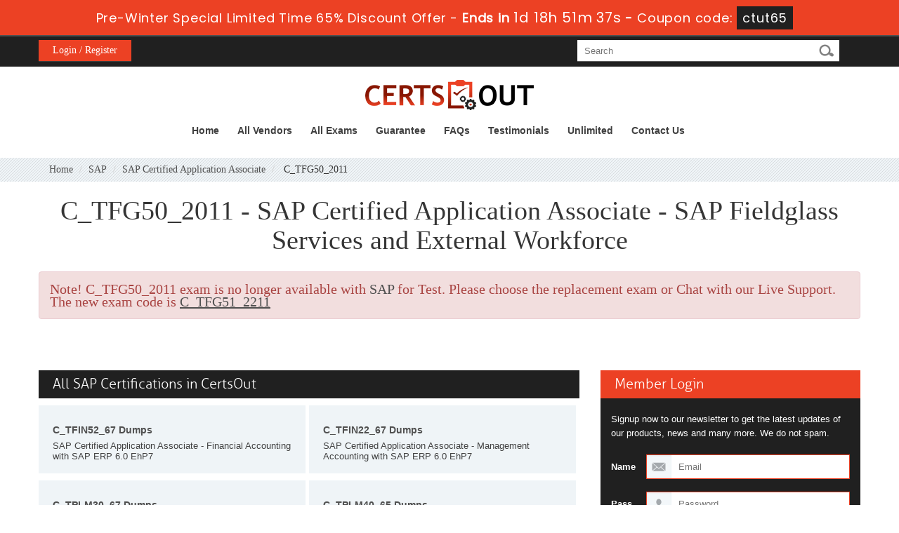

--- FILE ---
content_type: text/html; charset=UTF-8
request_url: https://www.certsout.com/C_TFG50_2011-test.html
body_size: 7950
content:
<!DOCTYPE html>



<html lang="en">







<head>
    <meta charset="utf-8">
    <meta http-equiv="X-UA-Compatible" content="IE=edge">
    <meta name="viewport" content="width=device-width, initial-scale=1.0" />
    <meta name="author" content="">
    <meta name="description" content="Latest SAP C_TFG50_2011 real exam questions and answers by Certsout team to get guaranteed success in your  C_TFG50_2011 exam." />
<meta name="keywords" content="Real C_TFG50_2011 practice test, Real C_TFG50_2011 dumps, Real C_TFG50_2011 Questions Answers, Real C_TFG50_2011 braindumps" />
<link rel="canonical" href="https://www.certsout.com/C_TFG50_2011-test.html" />
<title>Real SAP C_TFG50_2011 Exam Questions Answers - CertsOut</title>
	<link rel="icon" href="https://www.certsout.com/img/favicon.ico" type="image/x-icon">
    <!-- Bootstrap Core CSS -->
    <link href="https://www.certsout.com/css/bootstrap.min.css" rel="stylesheet">


    <!-- Custom CSS -->
    <script src='https://www.google.com/recaptcha/api.js' async></script>
    <link href="https://www.certsout.com/css/custom.css?ver=0.1" rel="stylesheet">
	<link href="https://www.certsout.com/font-awesome-4.7.0/css/font-awesome.css" rel="stylesheet">
    <link href='http://fonts.googleapis.com/css?family=Open+Sans:300,400,700,600' rel='stylesheet' type='text/css'>
	<script src="https://www.certsout.com/js/clipboard.min.js" async></script>
	<link href="https://www.certsout.com/css/style.css?ver=0.1" rel="stylesheet" type="text/css">
	<script src="https://www.certsout.com/js/jquery.js"></script>
    <!-- HTML5 Shim and Respond.js IE8 support of HTML5 elements and media queries -->
    <!-- WARNING: Respond.js doesn't work if you view the page via file:// -->
    <!--[if lt IE 9]>
        <script src="https://oss.maxcdn.com/libs/html5shiv/3.7.0/html5shiv.js"></script>
        <script src="https://oss.maxcdn.com/libs/respond.js/1.4.2/respond.min.js"></script>
    <![endif]-->


	<script type="text/javascript" src="https://www.certsout.com/js/responsiveslides.min.js" defer></script> 

<script>
        $(function () {
            $("#banner-slider").responsiveSlides({
                auto: false,
                pager: true,
                nav: false,
                speed: 600,
                maxwidth: 1170,
                maxheight: 530,
                namespace: "transparent-btns"
            });
        });
</script>

<!--Start of Zopim Live Chat Script-->
<script type="text/javascript">
setTimeout(function(){
window.$zopim||(function(d,s){var z=$zopim=function(c){
z._.push(c)},$=z.s=
d.createElement(s),e=d.getElementsByTagName(s)[0];z.set=function(o){z.set.
_.push(o)};z._=[];z.set._=[];$.async=!0;$.setAttribute('charset','utf-8');
$.src='//v2.zopim.com/?4HWLfFA8ZMXbs2c22Z0fW8jSBLJQIQF3';z.t=+new Date;$.
type='text/javascript';e.parentNode.insertBefore($,e)})(document,'script');
}, 8000);

</script>
<!--End of Zopim Live Chat Script-->
<!-- Google tag (gtag.js) -->
<script async src="https://www.googletagmanager.com/gtag/js?id=G-HWX0M1HSTR"></script>
<script>
  window.dataLayer = window.dataLayer || [];
  function gtag(){dataLayer.push(arguments);}
  gtag('js', new Date());

  gtag('config', 'G-HWX0M1HSTR');
</script>

</head>







<body>

<!-- header advertisment -->
    <div class="promotionTitle">
        <div class="container">
            <div class="promotionTitle-title">
                <h3><span>Pre-Winter Special Limited Time 65% Discount Offer - </span> Ends in <span id="coupontimeRem">0d 00h 00m 00s</span> - <span> Coupon code: <i>ctut65</i></span>
                </h3>
            </div>
        </div>
    </div>
<!-- header advertisment -->
<style>
/* header advertisment */
.promotionTitle {
  background: #ec4124;
  opacity: 1;
  width: 100%;
  visibility: visible;
}
.promotionTitleActive {
  opacity: 0;
  height: 0;
  width: 0;
  visibility: hidden;
}
.promotionTitle-title {
  position: relative;
}
.promotionTitle-title h3 {
  position: relative;
  font-size: 18px;
  letter-spacing: .8px;
  line-height: 1.5;
  margin: 10px 10px;
  color: #ffffff;
  font-weight: bold;
  text-align: center;
  width: 97%;
 padding: 0px;
}

.promotionTitle-title i{
	background-color:#202020;
	color:#fff;
	padding: 4px 8px;
	font-style: normal;
}

.promotionTitle-title span {
 color: #fff;
 display: inline-block;
 font-size: 18px;
	font-weight: 400;
}
.closeBtn {
  position: absolute;
  top: 13%;
  right: 0;
  font-weight: 600;
  cursor: pointer;
  font-size: 25px;
}
.promotionTitle-title h3 span#coupontimeRem {
  font-size: 20px;
}
</style>
<script>
		function closeDisBox(){
			$('.topDiscountBar').hide();
		}
	// Set the date we're counting down to
		var countDownDate = new Date("Jan 21, 2026 23:59:59").getTime();

		// Update the count down every 1 second
		var x = setInterval(function() {

		  // Get today's date and time
		  var now = new Date().getTime();

		  // Find the distance between now and the count down date
		  var distance = countDownDate - now;

		  // Time calculations for days, hours, minutes and seconds
		  var days = Math.floor(distance / (1000 * 60 * 60 * 24));
		  var hours = Math.floor((distance % (1000 * 60 * 60 * 24)) / (1000 * 60 * 60));
		  var minutes = Math.floor((distance % (1000 * 60 * 60)) / (1000 * 60));
		  var seconds = Math.floor((distance % (1000 * 60)) / 1000);

		  // Display the result in the element with id="demo"
		  document.getElementById("coupontimeRem").innerHTML = days + "d " + hours + "h "
  + minutes + "m " + seconds + "s ";
		  // If the count down is finished, write some text
		  if (distance < 0) {
			clearInterval(x);
			document.getElementById("coupontimeRem").innerHTML = "EXPIRED";
		  }
		}, 1000);
	</script>

<script src="https://www.google.com/recaptcha/api.js?render=6Lc8BfoUAAAAAA5NVwpNJUzmog2ke-dqU1LBf7DI"></script>
  <script>
  $(document).ready(function(){
      grecaptcha.ready(function() {
        grecaptcha.execute('6Lc8BfoUAAAAAA5NVwpNJUzmog2ke-dqU1LBf7DI').then(function(token) {
                $('form[name="downloadDemo"]').prepend('<input type="hidden" name="g-recaptcha-response" value="'+token+'">');
                $('form[name="contactusForm"]').prepend('<input type="hidden" name="g-recaptcha-response" value="'+token+'">');
                $('form[name="exam_request"]').prepend('<input type="hidden" name="g-recaptcha-response" value="'+token+'">');
				$('form[name="forgotPass"]').prepend('<input type="hidden" name="g-recaptcha-response" value="'+token+'">');
                $('form[name="registerForm"]').prepend('<input type="hidden" name="g-recaptcha-response" value="'+token+'">');
                $('form[name="loginForm"]').prepend('<input type="hidden" name="g-recaptcha-response" value="'+token+'">');
                $('form[name="addComment"]').prepend('<input type="hidden" name="g-recaptcha-response" value="'+token+'">');
				
        });
      });
  })
  </script>











<div class="header">



        <div class="member-area-and-search-box group">



                    <div class="max-width">



                        <ul class="member-area group">



                            

                                <li class="register"><a href="/register.html">Login / Register</a></li>



                            


                            



                            



                        </ul>



                        <div class="search-box">



                            <form class="form" action="/search.html" method="POST" >



                                <input type="text" class="input-field01" id="textfield"  name="query" placeholder="Search" required >



                                <input type="submit" class="search-submit" value="&nbsp;">



                            </form>



                    </div>



                    </div>



                </div>



        



        <div class="max-width">



        	<div class="group">



                <div class="logo-box group">



                    <a href="https://www.certsout.com"><strong><img src="https://www.certsout.com/images/logo.png" alt="certsout logo"></strong></a>



                </div>



                <div class="nav_main">



                    <div id="menuLink" class="menuLink"><a>Menu</a></div>



                    <div class="nav_pan">



                      <ul class="nav">



                      


                       <li><a href="https://www.certsout.com" >Home</a></li>



                     <li><a href="/vendors.html" >All Vendors</a></li>



					<li><a href="/allexams.html" >All Exams</a></li>



                 	<li><a href="/guarantee.html" >Guarantee</a></li>



					<li><a href="/faq.html" >FAQs</a></li>



					<li><a href="/testimonials.html" >Testimonials</a></li>



					<li><a href="/unlimitedaccess.html" >Unlimited</a></li>



                    <li><a href="/contactus.html" >Contact Us</a></li>



                   



                      </ul>



                    </div>



                </div>



            </div>



         </div>



        



    </div>







    



  









<!-- Page Title -->




<!-- Page breadcum -->

<script type="application/ld+json">
    {
    "@context": "http://schema.org",
    "@type": "Product",
    "aggregateRating": {
    "@type": "AggregateRating",
    "ratingValue": "5.0",
    "reviewCount": "80"
    },
    "image": "https://www.certsout.com/images/demo-image.png",
    "name": "SAP C_TFG50_2011 Exam",
    "sku":"C_TFG50_2011",
    "description": "Real SAP C_TFG50_2011 Exam Questions Answers - CertsOut",
    "releaseDate":"2021-04-10 19:53:48",
    "offers": {
    "@type": "Offer",
    "availability": "http://schema.org/InStock",
    "price": "99.99",
    "priceCurrency": "USD"
    },

    "review": [
    {
    "@type": "Review",
    "author": "CertsOut",
    "datePublished": "2021-04-10 19:53:48",
    "description": "C_TFG50_2011 - SAP Certified Application Associate - SAP Fieldglass Services and External Workforce",
    "reviewRating": {
    "@type": "Rating",
    "bestRating": "5",
    "ratingValue": "5",
    "worstRating": "0"
    }
    }
    ]
    }
</script>

<div class="breadcrumb-box">
	<div class="max-width">
    	<ol class="breadcrumb">
	  		<li><a href="https://www.certsout.com">Home</a></li>
	  		<li><a href="/SAP-Practice-Test.html">SAP</a></li>
	  		<li class="active"><a href="/SAP-Certified-Application-Associate-cert-tests.html" >SAP Certified Application Associate</a></li>
	  		<li> C_TFG50_2011  </li>
		</ol>
	</div>
</div>



    <div class="package-price-box">
    	<div class="max-width">
			<h1 class="text-center" style="font-size: 38px;margin-bottom: 24px;line-height: 42px;">C_TFG50_2011 - SAP Certified Application Associate - SAP Fieldglass Services and External Workforce</h1>

			<div class="alert alert-danger" style="font-size: 20px;">
				<b>Note!</b> C_TFG50_2011 exam is no longer available with <a href="/SAP-Practice-Test.html">SAP</a> for Test. Please choose the replacement exam or Chat with our Live Support.
								The new exam code is <a href="/C_TFG51_2211-test.html"><u>C_TFG51_2211</u></a>
							</div>
		</div>
	</div>
    
    <div class="inner-body-box">



    	<div class="max-width">



        	<div class="inner-body-left">



				<h3 class="default-heading">All SAP Certifications in CertsOut</h3>
		<div class="inner-cert-list-box group">
			<ul class="cert-list">
								<li>
					<div class="name-box">
						<h4><a href="/C_TFIN52_67-test.html">C_TFIN52_67 Dumps</a></h4>
						<p>SAP Certified Application Associate - Financial Accounting with SAP ERP 6.0 EhP7</p>
					</div>
				</li>
								<li>
					<div class="name-box">
						<h4><a href="/C_TFIN22_67-test.html">C_TFIN22_67 Dumps</a></h4>
						<p>SAP Certified Application Associate - Management Accounting with SAP ERP 6.0 EhP7</p>
					</div>
				</li>
								<li>
					<div class="name-box">
						<h4><a href="/C_TPLM30_67-test.html">C_TPLM30_67 Dumps</a></h4>
						<p>SAP Certified Application Associate - SAP Maintenance & Repair with ERP 6.0 EHP7</p>
					</div>
				</li>
								<li>
					<div class="name-box">
						<h4><a href="/C_TPLM40_65-test.html">C_TPLM40_65 Dumps</a></h4>
						<p>SAP Certified Application Associate - Quality Management with SAP ERP 6.0 EHP5</p>
					</div>
				</li>
								<li>
					<div class="name-box">
						<h4><a href="/C_TSCM62_67-test.html">C_TSCM62_67 Dumps</a></h4>
						<p>SAP Certified Application Associate - Sales and Distribution, ERP 6.0 EhP7</p>
					</div>
				</li>
								<li>
					<div class="name-box">
						<h4><a href="/C_SMPADM_30-test.html">C_SMPADM_30 Dumps</a></h4>
						<p>SAP Certified Application Associate - SAP Mobile Platform Native and Hybrid Application Administration (SMP 3.0)</p>
					</div>
				</li>
								<li>
					<div class="name-box">
						<h4><a href="/C_BYD15_1908-test.html">C_BYD15_1908 Dumps</a></h4>
						<p>SAP Certified Application Associate - SAP Business ByDesign Implementation Consultant</p>
					</div>
				</li>
								<li>
					<div class="name-box">
						<h4><a href="/C_TPLM22_67-test.html">C_TPLM22_67 Dumps</a></h4>
						<p>SAP Certified Application Associate - SAP Project Systems with SAP ERP 6.0 EHP7</p>
					</div>
				</li>
								<li>
					<div class="name-box">
						<h4><a href="/C_C4H520_02-test.html">C_C4H520_02 Dumps</a></h4>
						<p>SAP Certified Application Associate - SAP Field Service Management 2005</p>
					</div>
				</li>
								<li>
					<div class="name-box">
						<h4><a href="/C_S4PPM_1909-test.html">C_S4PPM_1909 Dumps</a></h4>
						<p>SAP Certified Application Associate - SAP S/4HANA Portfolio and Project Management</p>
					</div>
				</li>
								<li>
					<div class="name-box">
						<h4><a href="/C_TS410_2020-test.html">C_TS410_2020 Dumps</a></h4>
						<p>SAP Certified Application Associate - Business Process Integration with SAP S/4HANA 2020</p>
					</div>
				</li>
								<li>
					<div class="name-box">
						<h4><a href="/C_C4H510_04-test.html">C_C4H510_04 Dumps</a></h4>
						<p>SAP Certified Application Associate - SAP Service Cloud 2011</p>
					</div>
				</li>
								<li>
					<div class="name-box">
						<h4><a href="/C_C4H420_13-test.html">C_C4H420_13 Dumps</a></h4>
						<p>SAP Certified Application Associate - SAP CPQ Implementation</p>
					</div>
				</li>
								<li>
					<div class="name-box">
						<h4><a href="/C_BW4HANA_27-test.html">C_BW4HANA_27 Dumps</a></h4>
						<p>SAP Certified Application Associate - Reporting, Modeling and Data Acquisition with SAP BW/4HANA 2.x</p>
					</div>
				</li>
								<li>
					<div class="name-box">
						<h4><a href="/C_BRSOM_2020-test.html">C_BRSOM_2020 Dumps</a></h4>
						<p>SAP Certified Application Associate - SAP Billing and Revenue Innovation Mgmt. - Subscription Order Management</p>
					</div>
				</li>
								<li>
					<div class="name-box">
						<h4><a href="/C_BRU2C_2020-test.html">C_BRU2C_2020 Dumps</a></h4>
						<p>SAP Certified Application Associate - SAP Billing and Revenue Innovation Management - Usage to Cash</p>
					</div>
				</li>
								<li>
					<div class="name-box">
						<h4><a href="/C_TS4CO_2021-test.html">C_TS4CO_2021 Dumps</a></h4>
						<p>SAP Certified Application Associate - SAP S/4HANA for Management Accounting Associates (SAP S/4HANA 2021)</p>
					</div>
				</li>
								<li>
					<div class="name-box">
						<h4><a href="/C_TS4FI_2021-test.html">C_TS4FI_2021 Dumps</a></h4>
						<p>SAP Certified Application Associate - SAP S/4HANA for Financial Accounting Associates (SAP S/4HANA 2021)</p>
					</div>
				</li>
								<li>
					<div class="name-box">
						<h4><a href="/C_TS460_2021-test.html">C_TS460_2021 Dumps</a></h4>
						<p>SAP Certified Application Associate - SAP S/4HANA Sales 2021 Upskilling</p>
					</div>
				</li>
								<li>
					<div class="name-box">
						<h4><a href="/C_C4H410_21-test.html">C_C4H410_21 Dumps</a></h4>
						<p>SAP Certified Application Associate - SAP Sales Cloud 2111</p>
					</div>
				</li>
								<li>
					<div class="name-box">
						<h4><a href="/C_TS422_2021-test.html">C_TS422_2021 Dumps</a></h4>
						<p>SAP Certified Application Associate - SAP S/4HANA Production Planning and Manufacturing</p>
					</div>
				</li>
								<li>
					<div class="name-box">
						<h4><a href="/C_TS452_2021-test.html">C_TS452_2021 Dumps</a></h4>
						<p>SAP Certified Application Associate - SAP S/4HANA Sourcing and Procurement</p>
					</div>
				</li>
								<li>
					<div class="name-box">
						<h4><a href="/C_TS462_2021-test.html">C_TS462_2021 Dumps</a></h4>
						<p>SAP Certified Application Associate - SAP S/4HANA Sales 2021</p>
					</div>
				</li>
								<li>
					<div class="name-box">
						<h4><a href="/C_SEN_2305-test.html">C_SEN_2305 Dumps</a></h4>
						<p>SAP Certified Application Associate - SAP Enable Now</p>
					</div>
				</li>
								<li>
					<div class="name-box">
						<h4><a href="/C_C4H510_21-test.html">C_C4H510_21 Dumps</a></h4>
						<p>SAP Certified Application Associate – SAP Service Cloud 2111</p>
					</div>
				</li>
								<li>
					<div class="name-box">
						<h4><a href="/C_HCMPAY2203-test.html">C_HCMPAY2203 Dumps</a></h4>
						<p>SAP Certified Application Associate - SAP HCM Payroll with ERP 6.0 EHP7</p>
					</div>
				</li>
								<li>
					<div class="name-box">
						<h4><a href="/C_TS413_2021-test.html">C_TS413_2021 Dumps</a></h4>
						<p>SAP Certified Application Associate - SAP S/4HANA Asset Management</p>
					</div>
				</li>
								<li>
					<div class="name-box">
						<h4><a href="/C_MDG_1909-test.html">C_MDG_1909 Dumps</a></h4>
						<p>SAP Certified Application Associate - Master Data Governance</p>
					</div>
				</li>
								<li>
					<div class="name-box">
						<h4><a href="/C_S4FCF_2020-test.html">C_S4FCF_2020 Dumps</a></h4>
						<p>SAP Certified Application Associate - Central Finance in SAP S/4HANA</p>
					</div>
				</li>
								<li>
					<div class="name-box">
						<h4><a href="/C_TS410_1909-test.html">C_TS410_1909 Dumps</a></h4>
						<p>SAP Certified Application Associate - Business Process Integration with SAP S/4HANA 1909</p>
					</div>
				</li>
								<li>
					<div class="name-box">
						<h4><a href="/C_S4FCC_2021-test.html">C_S4FCC_2021 Dumps</a></h4>
						<p>SAP Certified Application Associate - SAP S/4HANA Finance for Group Reporting Associates (SAP S/4HANA 2021)</p>
					</div>
				</li>
								<li>
					<div class="name-box">
						<h4><a href="/C_TS412_2021-test.html">C_TS412_2021 Dumps</a></h4>
						<p>SAP Certified Application Associate - SAP S/4HANA Project Systems</p>
					</div>
				</li>
								<li>
					<div class="name-box">
						<h4><a href="/C_C4HCX_24-test.html">C_C4HCX_24 Dumps</a></h4>
						<p>SAP Certified Application Associate-Solution Architect for Customer Experience</p>
					</div>
				</li>
								<li>
					<div class="name-box">
						<h4><a href="/C_TS4C_2023-test.html">C_TS4C_2023 Dumps</a></h4>
						<p>SAP Certified Application Associate - SAP S/4HANA Cloud public edition implementation with SAP Activate</p>
					</div>
				</li>
								<li>
					<div class="name-box">
						<h4><a href="/C_S4PPM_2021-test.html">C_S4PPM_2021 Dumps</a></h4>
						<p>SAP Certified Application Associate - SAP S/4HANA Portfolio and Project Management</p>
					</div>
				</li>
								<li>
					<div class="name-box">
						<h4><a href="/C_TS414_2021-test.html">C_TS414_2021 Dumps</a></h4>
						<p>SAP Certified Application Associate - SAP S/4HANA Quality Management</p>
					</div>
				</li>
								<li>
					<div class="name-box">
						<h4><a href="/C_WZADM_01-test.html">C_WZADM_01 Dumps</a></h4>
						<p>SAP Certified Application Associate - SAP Build Work Zone - Implementation and Administration</p>
					</div>
				</li>
								<li>
					<div class="name-box">
						<h4><a href="/C_SACP_2302-test.html">C_SACP_2302 Dumps</a></h4>
						<p>SAP Certified Application Associate - SAP Analytics Cloud: Planning</p>
					</div>
				</li>
								<li>
					<div class="name-box">
						<h4><a href="/C_TS460_2022-test.html">C_TS460_2022 Dumps</a></h4>
						<p>SAP Certified Application Associate - SAP S/4HANA Sales 2022 Upskilling</p>
					</div>
				</li>
								<li>
					<div class="name-box">
						<h4><a href="/C_S4CAM_2308-test.html">C_S4CAM_2308 Dumps</a></h4>
						<p>SAP Certified Application Associate - SAP S/4HANA Cloud public edition - Asset Management</p>
					</div>
				</li>
								<li>
					<div class="name-box">
						<h4><a href="/C_S4CMA_2308-test.html">C_S4CMA_2308 Dumps</a></h4>
						<p>SAP Certified Application Associate - SAP S/4HANA Cloud public edition - Manufacturing</p>
					</div>
				</li>
								<li>
					<div class="name-box">
						<h4><a href="/C_S4CSC_2308-test.html">C_S4CSC_2308 Dumps</a></h4>
						<p>SAP Certified Application Associate - SAP S/4HANA Cloud public edition - Supply Chain</p>
					</div>
				</li>
								<li>
					<div class="name-box">
						<h4><a href="/C_S4CSV_2308-test.html">C_S4CSV_2308 Dumps</a></h4>
						<p>SAP Certified Application Associate - SAP S/4HANA Cloud public edition - Service</p>
					</div>
				</li>
								<li>
					<div class="name-box">
						<h4><a href="/C_S4CWM_2308-test.html">C_S4CWM_2308 Dumps</a></h4>
						<p>SAP Certified Application Associate - SAP S/4HANA Cloud, public edition - Warehouse Management</p>
					</div>
				</li>
								<li>
					<div class="name-box">
						<h4><a href="/C_TFG51_2211-test.html">C_TFG51_2211 Dumps</a></h4>
						<p>SAP Certified Application Associate - SAP Fieldglass Contingent Workforce Management</p>
					</div>
				</li>
								<li>
					<div class="name-box">
						<h4><a href="/C_TFG61_2211-test.html">C_TFG61_2211 Dumps</a></h4>
						<p>SAP Certified Application Associate - SAP Fieldglass Services Procurement</p>
					</div>
				</li>
								<li>
					<div class="name-box">
						<h4><a href="/C_TS462_2022-test.html">C_TS462_2022 Dumps</a></h4>
						<p>SAP Certified Application Associate - SAP S/4HANA Sales 2022</p>
					</div>
				</li>
								<li>
					<div class="name-box">
						<h4><a href="/C_TS452_2022-test.html">C_TS452_2022 Dumps</a></h4>
						<p>SAP Certified Associate - SAP S/4HANA Cloud Private Edition, Production Planning and Manufacturing</p>
					</div>
				</li>
								<li>
					<div class="name-box">
						<h4><a href="/C_THR83_2311-test.html">C_THR83_2311 Dumps</a></h4>
						<p>SAP Certified Application Associate - SAP SuccessFactors Recruiting: Recruiter Experience 2H/2023</p>
					</div>
				</li>
								<li>
					<div class="name-box">
						<h4><a href="/C_THR84_2311-test.html">C_THR84_2311 Dumps</a></h4>
						<p>SAP Certified Application Associate - SAP SuccessFactors Recruiting: Candidate Experience 2H/2023</p>
					</div>
				</li>
								<li>
					<div class="name-box">
						<h4><a href="/C_THR86_2311-test.html">C_THR86_2311 Dumps</a></h4>
						<p>SAP Certified Application Associate - SAP SuccessFactors Compensation 2H/2023</p>
					</div>
				</li>
								<li>
					<div class="name-box">
						<h4><a href="/C_S4CPS_2308-test.html">C_S4CPS_2308 Dumps</a></h4>
						<p>SAP Certified Application Associate - SAP S/4HANA Cloud, public edition - Professional Services</p>
					</div>
				</li>
								<li>
					<div class="name-box">
						<h4><a href="/C_IBP_2311-test.html">C_IBP_2311 Dumps</a></h4>
						<p>SAP Certified Application Associate - SAP IBP for Supply Chain (2311)</p>
					</div>
				</li>
								<li>
					<div class="name-box">
						<h4><a href="/C_FSM_2211-test.html">C_FSM_2211 Dumps</a></h4>
						<p>SAP Certified Application Associate - SAP Field Service Management</p>
					</div>
				</li>
								<li>
					<div class="name-box">
						<h4><a href="/C_S43_2022-test.html">C_S43_2022 Dumps</a></h4>
						<p>SAP Certified Application Associate - SAP S/4HANA Asset Management</p>
					</div>
				</li>
								<li>
					<div class="name-box">
						<h4><a href="/C_SACP_2316-test.html">C_SACP_2316 Dumps</a></h4>
						<p>SAP Certified Application Associate - SAP Analytics Cloud: Planning</p>
					</div>
				</li>
								<li>
					<div class="name-box">
						<h4><a href="/C_TS410_2022-test.html">C_TS410_2022 Dumps</a></h4>
						<p>SAP Certified Application Associate - Business Process Integration with SAP S/4HANA</p>
					</div>
				</li>
								<li>
					<div class="name-box">
						<h4><a href="/C_TS422_2022-test.html">C_TS422_2022 Dumps</a></h4>
						<p>SAP Certified Application Associate - SAP S/4HANA Production Planning and Manufacturing</p>
					</div>
				</li>
								<li>
					<div class="name-box">
						<h4><a href="/C_C4H56I_34-test.html">C_C4H56I_34 Dumps</a></h4>
						<p>SAP Certified Application Associate - SAP Service Cloud Version 2</p>
					</div>
				</li>
								<li>
					<div class="name-box">
						<h4><a href="/C_SACP_2321-test.html">C_SACP_2321 Dumps</a></h4>
						<p>SAP Certified Application Associate - SAP Analytics Cloud: Planning</p>
					</div>
				</li>
								<li>
					<div class="name-box">
						<h4><a href="/C_SACS_2321-test.html">C_SACS_2321 Dumps</a></h4>
						<p>SAP Certified Application Associate - SAP Analytics Cloud Story Design</p>
					</div>
				</li>
								<li>
					<div class="name-box">
						<h4><a href="/C_C4H47I_34-test.html">C_C4H47I_34 Dumps</a></h4>
						<p>SAP Certified Application Associate - SAP Sales Cloud Version 2</p>
					</div>
				</li>
								<li>
					<div class="name-box">
						<h4><a href="/C_HCMP_2311-test.html">C_HCMP_2311 Dumps</a></h4>
						<p>SAP Certified Application Associate - SAP HCM Payroll for SAP S/4HANA</p>
					</div>
				</li>
								<li>
					<div class="name-box">
						<h4><a href="/C_SIGDA_2403-test.html">C_SIGDA_2403 Dumps</a></h4>
						<p>SAP Certified Associate - Process Data Analyst - SAP Signavio</p>
					</div>
				</li>
								<li>
					<div class="name-box">
						<h4><a href="/C_TS414_2023-test.html">C_TS414_2023 Dumps</a></h4>
						<p>SAP Certified Associate - SAP S/4HANA Cloud Private Edition, Quality Management</p>
					</div>
				</li>
								<li>
					<div class="name-box">
						<h4><a href="/C_ARSCC_2404-test.html">C_ARSCC_2404 Dumps</a></h4>
						<p>SAP Certified Application Associate - SAP Business Network Supply Chain Collaboration</p>
					</div>
				</li>
								<li>
					<div class="name-box">
						<h4><a href="/C_TFG61_2405-test.html">C_TFG61_2405 Dumps</a></h4>
						<p>SAP Certified Application Associate - SAP Fieldglass Services Procurement</p>
					</div>
				</li>
								<li>
					<div class="name-box">
						<h4><a href="/C_IBP_2502-test.html">C_IBP_2502 Dumps</a></h4>
						<p>SAP Certified Associate - SAP IBP for Supply Chain</p>
					</div>
				</li>
				  
			</ul>
		</div>
		


                	







               



                



                <h2 class="apple-heading">Master the SAP SAP Certified Application Associate C_TFG50_2011 Exam with Certsout</h2>

<p>Are you confused how to pass your SAP SAP Certified Application Associate C_TFG50_2011 Exam? With the help of the verified Certsout SAP Certified Application Associate C_TFG50_2011 Testing Engine you will learn how to increase your skills. The majority of the students start figuring out when they find out that they have to appear in IT certification. It is a bit confusing for them in the beginning but then they start comprehending. Our offered braindumps are comprehensive and to the point. The SAP Certified Application Associate - SAP Fieldglass Services and External Workforce VCE files make your vision vast and help you a lot in preparation of the certification exam. &nbsp;</p>

<h2>Certsout's Top-Rated C_TFG50_2011 Exam Testing Tool for Exam Prep</h2>

<p>Certsout top rate C_TFG50_2011 Exam Testing Tool is very facilitating for our customers for the exam preparation. All important features, topics and definitions are highlighted in braindumps pdf. Gathering the data in one place is a true time saver and helps you prepare for the IT certification exam within a short time span. The SAP Certified Application Associate SAP Certified Application Associate - SAP Fieldglass Services and External Workforce certification offers key points. The pass4sure dumps helps to memorize the important features or concepts of the SAP Certified Application Associate C_TFG50_2011 IT certification.</p>





                



                

				
                



                



                



            </div>



            



            



            <!-- Testimonials -->



            <div class="modal fade" id="myModal" role="dialog">



    <div class="modal-dialog">



    



      <!-- Modal content-->



      <div class="modal-content">



        <div class="modal-header">



          <button type="button" class="close" data-dismiss="modal">&times;</button>



          <h4 class="modal-title">Newly Updated C_TFG50_2011 Sample Questions</h4>



        </div>



        <div class="modal-body">



        



        <div class="row">



          <div class="col-md-4">



           <img src="https://www.certsout.com/images/demo-image.png" alt="C_TFG50_2011 free download" class="img-responsive" />



          </div>



         



   <div class="col-md-8" style="line-height: 25px;">



    <ol>&#x2714; Real Q&A included = Yes</ol>
	<ol>&#x2714; PDF + Software = Yes</ol>
    <ol>&#x2714; FREE 90 Days Update = Yes</ol>
    <ol>&#x2714; User Friendly = Yes</ol>
	<ol>&#x2714; Passing Guarantee = Yes</ol>
     <div class="smallspacing"></div>       
	<form name="downloadDemo" action="/main/cert/download_demo.html" method="post">

		<div class="col-sm-12">
			<input type="email"  name="email" placeholder="Email" class="form-control" required>
			<input type="hidden" name="id" value="6892">
			<input type="hidden" name="code" value="C_TFG50_2011">
			<input type="hidden" name="vendor" value="SAP">
		</div>
		<div class="col-sm-4 col-sm-offset-4" style="padding: 10px 0px;">
			<input type="submit" class="subscribe-button" value="Download Demo" />
		</div>
              
	</form>



   



   </div>







</div>







 



        </div>



        <div class="modal-footer">



          <button type="button" class="btn btn-default" data-dismiss="modal">Close</button>



        </div>



      </div>



      



    </div>



  </div>



			<!-- Testimonials End -->



            



            



            <div class="inner-body-right">

				

            	<h2 class="orange-heading">Member Login</h2>
<div class="member-login group">
	<p>Signup now to our newsletter to get the latest updates of our products, news and many more. We do not spam.</p>
	<form class="login-form" method="post" action="/login.html">
		<div class="group">
			<label class="input-label03">Name</label>
			<input class="input-field03 input-field04 input-field05" type="email" placeholder="Email" name="email" >
		</div>
		<div class="group">
			<label class="input-label03">Pass</label>
            <input class="input-field03 input-field04" type="password" placeholder="Password" name="password" >

                        </div>

                        <div class="group">

                            

                            <a href="/forgotpass.html" class="forget-password">Forgot Your Password?</a>

                        </div>

                        <div class="group"><input type="submit" class="white-button02" value="Signin"></div>

                    </form>

                </div>

	






				<h2 class="orange-heading">Popular Vendor</h2>

                <div class="inner-popular-vendor">

                	<ul class="inner-popular-vendor-list group">

                    	 
                    	<li ><a href="/Adobe-Practice-Test.html" title="Adobe">

			Adobe
        </a></li>

                        
                    	<li class="second"><a href="/Android-Practice-Test.html" title="Android">

			Android
        </a></li>

                        
                    	<li ><a href="/Cisco-Practice-Test.html" title="Cisco">

			Cisco
        </a></li>

                        
                    	<li class="second"><a href="/ISC-Practice-Test.html" title="ISC">

			ISC
        </a></li>

                        
                    	<li ><a href="/Juniper-Practice-Test.html" title="Juniper">

			Juniper
        </a></li>

                        
                    	<li class="second"><a href="/LPI-Practice-Test.html" title="LPI">

			LPI
        </a></li>

                        
                    	<li ><a href="/Veeam-Practice-Test.html" title="Veeam">

			Veeam
        </a></li>

                        
                    	<li class="second"><a href="/VMware-Practice-Test.html" title="VMware">

			VMware
        </a></li>

                        
                    	<li ><a href="/Netapp-Practice-Test.html" title="Netapp">

			Netapp
        </a></li>

                        
                    	<li class="second"><a href="/Splunk-Practice-Test.html" title="Splunk">

			Splunk
        </a></li>

                        
                    	<li ><a href="/ServiceNow-Practice-Test.html" title="ServiceNow">

			ServiceNow
        </a></li>

                        
                    	<li class="second"><a href="/UiPath-Practice-Test.html" title="UiPath">

			UiPath
        </a></li>

                        
                    	<li ><a href="/HashiCorp-Practice-Test.html" title="HashiCorp">

			HashiCorp
        </a></li>

                        
                    	<li class="second"><a href="/OCEG-Practice-Test.html" title="OCEG">

			OCEG
        </a></li>

                        
                    	<li ><a href="/Zscaler-Practice-Test.html" title="Zscaler">

			Zscaler
        </a></li>

                        
                    

                    </ul>

                    <a href="/vendors.html" class="white-button">View All Vendors</a>

                </div>

                

               

                <h3 class="orange-heading">Money Back Guarantee</h3>

                <div class="money-back group">

                	<div class="group">

                    	<div class="money-back-image-box"><img src="images/money-back-image.png" alt="30 days money back guarantee"></div>

                    	<p class="money-back-text">We offer you 30 days money back guarantee. Students, who got failed, even after struggling hard to pass the exams by using our preparation material, are advised to claim our money back guarantee.</p>

                    </div>

                </div>


            </div>



        </div>



    </div>





  



  



 



    <div class="footer">



    	<div class="max-width">



            <ul class="footer-nav group">



                <li><a href="https://www.certsout.com">Home</a></li>



                <li><a href="/aboutus.html">About Us</a></li>



                <li><a href="/allexams.html">All Exams</a></li>



                <li><a href="/vendors.html">All Vendors</a></li>



                <li><a href="/guarantee.html">Guarantee</a></li>



                <li><a href="/testimonials.html">Testimonials</a></li>



                <li><a href="/contactus.html">Contact US</a></li>
                <li><a href="/dmca.html">DMCA & Copyrights</a></li>



            </ul>



            <div class="copy-right-and-social-box group">



            <ul class="social-icon group">



               <img src="https://www.certsout.com/images/payment.png" alt="certsout.com payment method" >



            </ul>



            <div class="copy-right">Copyright © 2013-2026 certsout.com. All Rights Reserved</div>



            </div>



        </div>



    </div>



    



    



    



    



    



    



    



    



    



    















    



    <!-- /.container -->







    <!-- jQuery -->



    







    <!-- Bootstrap Core JavaScript -->



    <script src="https://www.certsout.com/js/bootstrap.min.js"></script>



    <script src="https://www.certsout.com/js/manage.js"></script>



    



    <script src="https://www.certsout.com/js/jquery.min.js"></script>



	<script type="text/javascript">



  $('body').on('click', '.menuLink', function()



  {



	  var state = $(this).data('state');



	  switch(state){



		  case 1 :



		  case undefined:



			  $('.nav_pan').animate({height: "toggle", opacity: "toggle"}, 400, 'linear');



			  $(this).data('state', 2);



			  break;



		  case 2 :



			  $('.nav_pan').animate({height: "toggle", opacity: "toggle"}, 400, 'linear');



			  $(this).data('state', 1);



			  break;



	  }



  });



</script>


</body>







</html>

--- FILE ---
content_type: text/html; charset=utf-8
request_url: https://www.google.com/recaptcha/api2/anchor?ar=1&k=6Lc8BfoUAAAAAA5NVwpNJUzmog2ke-dqU1LBf7DI&co=aHR0cHM6Ly93d3cuY2VydHNvdXQuY29tOjQ0Mw..&hl=en&v=PoyoqOPhxBO7pBk68S4YbpHZ&size=invisible&anchor-ms=20000&execute-ms=30000&cb=pibhtzdyi8r2
body_size: 48710
content:
<!DOCTYPE HTML><html dir="ltr" lang="en"><head><meta http-equiv="Content-Type" content="text/html; charset=UTF-8">
<meta http-equiv="X-UA-Compatible" content="IE=edge">
<title>reCAPTCHA</title>
<style type="text/css">
/* cyrillic-ext */
@font-face {
  font-family: 'Roboto';
  font-style: normal;
  font-weight: 400;
  font-stretch: 100%;
  src: url(//fonts.gstatic.com/s/roboto/v48/KFO7CnqEu92Fr1ME7kSn66aGLdTylUAMa3GUBHMdazTgWw.woff2) format('woff2');
  unicode-range: U+0460-052F, U+1C80-1C8A, U+20B4, U+2DE0-2DFF, U+A640-A69F, U+FE2E-FE2F;
}
/* cyrillic */
@font-face {
  font-family: 'Roboto';
  font-style: normal;
  font-weight: 400;
  font-stretch: 100%;
  src: url(//fonts.gstatic.com/s/roboto/v48/KFO7CnqEu92Fr1ME7kSn66aGLdTylUAMa3iUBHMdazTgWw.woff2) format('woff2');
  unicode-range: U+0301, U+0400-045F, U+0490-0491, U+04B0-04B1, U+2116;
}
/* greek-ext */
@font-face {
  font-family: 'Roboto';
  font-style: normal;
  font-weight: 400;
  font-stretch: 100%;
  src: url(//fonts.gstatic.com/s/roboto/v48/KFO7CnqEu92Fr1ME7kSn66aGLdTylUAMa3CUBHMdazTgWw.woff2) format('woff2');
  unicode-range: U+1F00-1FFF;
}
/* greek */
@font-face {
  font-family: 'Roboto';
  font-style: normal;
  font-weight: 400;
  font-stretch: 100%;
  src: url(//fonts.gstatic.com/s/roboto/v48/KFO7CnqEu92Fr1ME7kSn66aGLdTylUAMa3-UBHMdazTgWw.woff2) format('woff2');
  unicode-range: U+0370-0377, U+037A-037F, U+0384-038A, U+038C, U+038E-03A1, U+03A3-03FF;
}
/* math */
@font-face {
  font-family: 'Roboto';
  font-style: normal;
  font-weight: 400;
  font-stretch: 100%;
  src: url(//fonts.gstatic.com/s/roboto/v48/KFO7CnqEu92Fr1ME7kSn66aGLdTylUAMawCUBHMdazTgWw.woff2) format('woff2');
  unicode-range: U+0302-0303, U+0305, U+0307-0308, U+0310, U+0312, U+0315, U+031A, U+0326-0327, U+032C, U+032F-0330, U+0332-0333, U+0338, U+033A, U+0346, U+034D, U+0391-03A1, U+03A3-03A9, U+03B1-03C9, U+03D1, U+03D5-03D6, U+03F0-03F1, U+03F4-03F5, U+2016-2017, U+2034-2038, U+203C, U+2040, U+2043, U+2047, U+2050, U+2057, U+205F, U+2070-2071, U+2074-208E, U+2090-209C, U+20D0-20DC, U+20E1, U+20E5-20EF, U+2100-2112, U+2114-2115, U+2117-2121, U+2123-214F, U+2190, U+2192, U+2194-21AE, U+21B0-21E5, U+21F1-21F2, U+21F4-2211, U+2213-2214, U+2216-22FF, U+2308-230B, U+2310, U+2319, U+231C-2321, U+2336-237A, U+237C, U+2395, U+239B-23B7, U+23D0, U+23DC-23E1, U+2474-2475, U+25AF, U+25B3, U+25B7, U+25BD, U+25C1, U+25CA, U+25CC, U+25FB, U+266D-266F, U+27C0-27FF, U+2900-2AFF, U+2B0E-2B11, U+2B30-2B4C, U+2BFE, U+3030, U+FF5B, U+FF5D, U+1D400-1D7FF, U+1EE00-1EEFF;
}
/* symbols */
@font-face {
  font-family: 'Roboto';
  font-style: normal;
  font-weight: 400;
  font-stretch: 100%;
  src: url(//fonts.gstatic.com/s/roboto/v48/KFO7CnqEu92Fr1ME7kSn66aGLdTylUAMaxKUBHMdazTgWw.woff2) format('woff2');
  unicode-range: U+0001-000C, U+000E-001F, U+007F-009F, U+20DD-20E0, U+20E2-20E4, U+2150-218F, U+2190, U+2192, U+2194-2199, U+21AF, U+21E6-21F0, U+21F3, U+2218-2219, U+2299, U+22C4-22C6, U+2300-243F, U+2440-244A, U+2460-24FF, U+25A0-27BF, U+2800-28FF, U+2921-2922, U+2981, U+29BF, U+29EB, U+2B00-2BFF, U+4DC0-4DFF, U+FFF9-FFFB, U+10140-1018E, U+10190-1019C, U+101A0, U+101D0-101FD, U+102E0-102FB, U+10E60-10E7E, U+1D2C0-1D2D3, U+1D2E0-1D37F, U+1F000-1F0FF, U+1F100-1F1AD, U+1F1E6-1F1FF, U+1F30D-1F30F, U+1F315, U+1F31C, U+1F31E, U+1F320-1F32C, U+1F336, U+1F378, U+1F37D, U+1F382, U+1F393-1F39F, U+1F3A7-1F3A8, U+1F3AC-1F3AF, U+1F3C2, U+1F3C4-1F3C6, U+1F3CA-1F3CE, U+1F3D4-1F3E0, U+1F3ED, U+1F3F1-1F3F3, U+1F3F5-1F3F7, U+1F408, U+1F415, U+1F41F, U+1F426, U+1F43F, U+1F441-1F442, U+1F444, U+1F446-1F449, U+1F44C-1F44E, U+1F453, U+1F46A, U+1F47D, U+1F4A3, U+1F4B0, U+1F4B3, U+1F4B9, U+1F4BB, U+1F4BF, U+1F4C8-1F4CB, U+1F4D6, U+1F4DA, U+1F4DF, U+1F4E3-1F4E6, U+1F4EA-1F4ED, U+1F4F7, U+1F4F9-1F4FB, U+1F4FD-1F4FE, U+1F503, U+1F507-1F50B, U+1F50D, U+1F512-1F513, U+1F53E-1F54A, U+1F54F-1F5FA, U+1F610, U+1F650-1F67F, U+1F687, U+1F68D, U+1F691, U+1F694, U+1F698, U+1F6AD, U+1F6B2, U+1F6B9-1F6BA, U+1F6BC, U+1F6C6-1F6CF, U+1F6D3-1F6D7, U+1F6E0-1F6EA, U+1F6F0-1F6F3, U+1F6F7-1F6FC, U+1F700-1F7FF, U+1F800-1F80B, U+1F810-1F847, U+1F850-1F859, U+1F860-1F887, U+1F890-1F8AD, U+1F8B0-1F8BB, U+1F8C0-1F8C1, U+1F900-1F90B, U+1F93B, U+1F946, U+1F984, U+1F996, U+1F9E9, U+1FA00-1FA6F, U+1FA70-1FA7C, U+1FA80-1FA89, U+1FA8F-1FAC6, U+1FACE-1FADC, U+1FADF-1FAE9, U+1FAF0-1FAF8, U+1FB00-1FBFF;
}
/* vietnamese */
@font-face {
  font-family: 'Roboto';
  font-style: normal;
  font-weight: 400;
  font-stretch: 100%;
  src: url(//fonts.gstatic.com/s/roboto/v48/KFO7CnqEu92Fr1ME7kSn66aGLdTylUAMa3OUBHMdazTgWw.woff2) format('woff2');
  unicode-range: U+0102-0103, U+0110-0111, U+0128-0129, U+0168-0169, U+01A0-01A1, U+01AF-01B0, U+0300-0301, U+0303-0304, U+0308-0309, U+0323, U+0329, U+1EA0-1EF9, U+20AB;
}
/* latin-ext */
@font-face {
  font-family: 'Roboto';
  font-style: normal;
  font-weight: 400;
  font-stretch: 100%;
  src: url(//fonts.gstatic.com/s/roboto/v48/KFO7CnqEu92Fr1ME7kSn66aGLdTylUAMa3KUBHMdazTgWw.woff2) format('woff2');
  unicode-range: U+0100-02BA, U+02BD-02C5, U+02C7-02CC, U+02CE-02D7, U+02DD-02FF, U+0304, U+0308, U+0329, U+1D00-1DBF, U+1E00-1E9F, U+1EF2-1EFF, U+2020, U+20A0-20AB, U+20AD-20C0, U+2113, U+2C60-2C7F, U+A720-A7FF;
}
/* latin */
@font-face {
  font-family: 'Roboto';
  font-style: normal;
  font-weight: 400;
  font-stretch: 100%;
  src: url(//fonts.gstatic.com/s/roboto/v48/KFO7CnqEu92Fr1ME7kSn66aGLdTylUAMa3yUBHMdazQ.woff2) format('woff2');
  unicode-range: U+0000-00FF, U+0131, U+0152-0153, U+02BB-02BC, U+02C6, U+02DA, U+02DC, U+0304, U+0308, U+0329, U+2000-206F, U+20AC, U+2122, U+2191, U+2193, U+2212, U+2215, U+FEFF, U+FFFD;
}
/* cyrillic-ext */
@font-face {
  font-family: 'Roboto';
  font-style: normal;
  font-weight: 500;
  font-stretch: 100%;
  src: url(//fonts.gstatic.com/s/roboto/v48/KFO7CnqEu92Fr1ME7kSn66aGLdTylUAMa3GUBHMdazTgWw.woff2) format('woff2');
  unicode-range: U+0460-052F, U+1C80-1C8A, U+20B4, U+2DE0-2DFF, U+A640-A69F, U+FE2E-FE2F;
}
/* cyrillic */
@font-face {
  font-family: 'Roboto';
  font-style: normal;
  font-weight: 500;
  font-stretch: 100%;
  src: url(//fonts.gstatic.com/s/roboto/v48/KFO7CnqEu92Fr1ME7kSn66aGLdTylUAMa3iUBHMdazTgWw.woff2) format('woff2');
  unicode-range: U+0301, U+0400-045F, U+0490-0491, U+04B0-04B1, U+2116;
}
/* greek-ext */
@font-face {
  font-family: 'Roboto';
  font-style: normal;
  font-weight: 500;
  font-stretch: 100%;
  src: url(//fonts.gstatic.com/s/roboto/v48/KFO7CnqEu92Fr1ME7kSn66aGLdTylUAMa3CUBHMdazTgWw.woff2) format('woff2');
  unicode-range: U+1F00-1FFF;
}
/* greek */
@font-face {
  font-family: 'Roboto';
  font-style: normal;
  font-weight: 500;
  font-stretch: 100%;
  src: url(//fonts.gstatic.com/s/roboto/v48/KFO7CnqEu92Fr1ME7kSn66aGLdTylUAMa3-UBHMdazTgWw.woff2) format('woff2');
  unicode-range: U+0370-0377, U+037A-037F, U+0384-038A, U+038C, U+038E-03A1, U+03A3-03FF;
}
/* math */
@font-face {
  font-family: 'Roboto';
  font-style: normal;
  font-weight: 500;
  font-stretch: 100%;
  src: url(//fonts.gstatic.com/s/roboto/v48/KFO7CnqEu92Fr1ME7kSn66aGLdTylUAMawCUBHMdazTgWw.woff2) format('woff2');
  unicode-range: U+0302-0303, U+0305, U+0307-0308, U+0310, U+0312, U+0315, U+031A, U+0326-0327, U+032C, U+032F-0330, U+0332-0333, U+0338, U+033A, U+0346, U+034D, U+0391-03A1, U+03A3-03A9, U+03B1-03C9, U+03D1, U+03D5-03D6, U+03F0-03F1, U+03F4-03F5, U+2016-2017, U+2034-2038, U+203C, U+2040, U+2043, U+2047, U+2050, U+2057, U+205F, U+2070-2071, U+2074-208E, U+2090-209C, U+20D0-20DC, U+20E1, U+20E5-20EF, U+2100-2112, U+2114-2115, U+2117-2121, U+2123-214F, U+2190, U+2192, U+2194-21AE, U+21B0-21E5, U+21F1-21F2, U+21F4-2211, U+2213-2214, U+2216-22FF, U+2308-230B, U+2310, U+2319, U+231C-2321, U+2336-237A, U+237C, U+2395, U+239B-23B7, U+23D0, U+23DC-23E1, U+2474-2475, U+25AF, U+25B3, U+25B7, U+25BD, U+25C1, U+25CA, U+25CC, U+25FB, U+266D-266F, U+27C0-27FF, U+2900-2AFF, U+2B0E-2B11, U+2B30-2B4C, U+2BFE, U+3030, U+FF5B, U+FF5D, U+1D400-1D7FF, U+1EE00-1EEFF;
}
/* symbols */
@font-face {
  font-family: 'Roboto';
  font-style: normal;
  font-weight: 500;
  font-stretch: 100%;
  src: url(//fonts.gstatic.com/s/roboto/v48/KFO7CnqEu92Fr1ME7kSn66aGLdTylUAMaxKUBHMdazTgWw.woff2) format('woff2');
  unicode-range: U+0001-000C, U+000E-001F, U+007F-009F, U+20DD-20E0, U+20E2-20E4, U+2150-218F, U+2190, U+2192, U+2194-2199, U+21AF, U+21E6-21F0, U+21F3, U+2218-2219, U+2299, U+22C4-22C6, U+2300-243F, U+2440-244A, U+2460-24FF, U+25A0-27BF, U+2800-28FF, U+2921-2922, U+2981, U+29BF, U+29EB, U+2B00-2BFF, U+4DC0-4DFF, U+FFF9-FFFB, U+10140-1018E, U+10190-1019C, U+101A0, U+101D0-101FD, U+102E0-102FB, U+10E60-10E7E, U+1D2C0-1D2D3, U+1D2E0-1D37F, U+1F000-1F0FF, U+1F100-1F1AD, U+1F1E6-1F1FF, U+1F30D-1F30F, U+1F315, U+1F31C, U+1F31E, U+1F320-1F32C, U+1F336, U+1F378, U+1F37D, U+1F382, U+1F393-1F39F, U+1F3A7-1F3A8, U+1F3AC-1F3AF, U+1F3C2, U+1F3C4-1F3C6, U+1F3CA-1F3CE, U+1F3D4-1F3E0, U+1F3ED, U+1F3F1-1F3F3, U+1F3F5-1F3F7, U+1F408, U+1F415, U+1F41F, U+1F426, U+1F43F, U+1F441-1F442, U+1F444, U+1F446-1F449, U+1F44C-1F44E, U+1F453, U+1F46A, U+1F47D, U+1F4A3, U+1F4B0, U+1F4B3, U+1F4B9, U+1F4BB, U+1F4BF, U+1F4C8-1F4CB, U+1F4D6, U+1F4DA, U+1F4DF, U+1F4E3-1F4E6, U+1F4EA-1F4ED, U+1F4F7, U+1F4F9-1F4FB, U+1F4FD-1F4FE, U+1F503, U+1F507-1F50B, U+1F50D, U+1F512-1F513, U+1F53E-1F54A, U+1F54F-1F5FA, U+1F610, U+1F650-1F67F, U+1F687, U+1F68D, U+1F691, U+1F694, U+1F698, U+1F6AD, U+1F6B2, U+1F6B9-1F6BA, U+1F6BC, U+1F6C6-1F6CF, U+1F6D3-1F6D7, U+1F6E0-1F6EA, U+1F6F0-1F6F3, U+1F6F7-1F6FC, U+1F700-1F7FF, U+1F800-1F80B, U+1F810-1F847, U+1F850-1F859, U+1F860-1F887, U+1F890-1F8AD, U+1F8B0-1F8BB, U+1F8C0-1F8C1, U+1F900-1F90B, U+1F93B, U+1F946, U+1F984, U+1F996, U+1F9E9, U+1FA00-1FA6F, U+1FA70-1FA7C, U+1FA80-1FA89, U+1FA8F-1FAC6, U+1FACE-1FADC, U+1FADF-1FAE9, U+1FAF0-1FAF8, U+1FB00-1FBFF;
}
/* vietnamese */
@font-face {
  font-family: 'Roboto';
  font-style: normal;
  font-weight: 500;
  font-stretch: 100%;
  src: url(//fonts.gstatic.com/s/roboto/v48/KFO7CnqEu92Fr1ME7kSn66aGLdTylUAMa3OUBHMdazTgWw.woff2) format('woff2');
  unicode-range: U+0102-0103, U+0110-0111, U+0128-0129, U+0168-0169, U+01A0-01A1, U+01AF-01B0, U+0300-0301, U+0303-0304, U+0308-0309, U+0323, U+0329, U+1EA0-1EF9, U+20AB;
}
/* latin-ext */
@font-face {
  font-family: 'Roboto';
  font-style: normal;
  font-weight: 500;
  font-stretch: 100%;
  src: url(//fonts.gstatic.com/s/roboto/v48/KFO7CnqEu92Fr1ME7kSn66aGLdTylUAMa3KUBHMdazTgWw.woff2) format('woff2');
  unicode-range: U+0100-02BA, U+02BD-02C5, U+02C7-02CC, U+02CE-02D7, U+02DD-02FF, U+0304, U+0308, U+0329, U+1D00-1DBF, U+1E00-1E9F, U+1EF2-1EFF, U+2020, U+20A0-20AB, U+20AD-20C0, U+2113, U+2C60-2C7F, U+A720-A7FF;
}
/* latin */
@font-face {
  font-family: 'Roboto';
  font-style: normal;
  font-weight: 500;
  font-stretch: 100%;
  src: url(//fonts.gstatic.com/s/roboto/v48/KFO7CnqEu92Fr1ME7kSn66aGLdTylUAMa3yUBHMdazQ.woff2) format('woff2');
  unicode-range: U+0000-00FF, U+0131, U+0152-0153, U+02BB-02BC, U+02C6, U+02DA, U+02DC, U+0304, U+0308, U+0329, U+2000-206F, U+20AC, U+2122, U+2191, U+2193, U+2212, U+2215, U+FEFF, U+FFFD;
}
/* cyrillic-ext */
@font-face {
  font-family: 'Roboto';
  font-style: normal;
  font-weight: 900;
  font-stretch: 100%;
  src: url(//fonts.gstatic.com/s/roboto/v48/KFO7CnqEu92Fr1ME7kSn66aGLdTylUAMa3GUBHMdazTgWw.woff2) format('woff2');
  unicode-range: U+0460-052F, U+1C80-1C8A, U+20B4, U+2DE0-2DFF, U+A640-A69F, U+FE2E-FE2F;
}
/* cyrillic */
@font-face {
  font-family: 'Roboto';
  font-style: normal;
  font-weight: 900;
  font-stretch: 100%;
  src: url(//fonts.gstatic.com/s/roboto/v48/KFO7CnqEu92Fr1ME7kSn66aGLdTylUAMa3iUBHMdazTgWw.woff2) format('woff2');
  unicode-range: U+0301, U+0400-045F, U+0490-0491, U+04B0-04B1, U+2116;
}
/* greek-ext */
@font-face {
  font-family: 'Roboto';
  font-style: normal;
  font-weight: 900;
  font-stretch: 100%;
  src: url(//fonts.gstatic.com/s/roboto/v48/KFO7CnqEu92Fr1ME7kSn66aGLdTylUAMa3CUBHMdazTgWw.woff2) format('woff2');
  unicode-range: U+1F00-1FFF;
}
/* greek */
@font-face {
  font-family: 'Roboto';
  font-style: normal;
  font-weight: 900;
  font-stretch: 100%;
  src: url(//fonts.gstatic.com/s/roboto/v48/KFO7CnqEu92Fr1ME7kSn66aGLdTylUAMa3-UBHMdazTgWw.woff2) format('woff2');
  unicode-range: U+0370-0377, U+037A-037F, U+0384-038A, U+038C, U+038E-03A1, U+03A3-03FF;
}
/* math */
@font-face {
  font-family: 'Roboto';
  font-style: normal;
  font-weight: 900;
  font-stretch: 100%;
  src: url(//fonts.gstatic.com/s/roboto/v48/KFO7CnqEu92Fr1ME7kSn66aGLdTylUAMawCUBHMdazTgWw.woff2) format('woff2');
  unicode-range: U+0302-0303, U+0305, U+0307-0308, U+0310, U+0312, U+0315, U+031A, U+0326-0327, U+032C, U+032F-0330, U+0332-0333, U+0338, U+033A, U+0346, U+034D, U+0391-03A1, U+03A3-03A9, U+03B1-03C9, U+03D1, U+03D5-03D6, U+03F0-03F1, U+03F4-03F5, U+2016-2017, U+2034-2038, U+203C, U+2040, U+2043, U+2047, U+2050, U+2057, U+205F, U+2070-2071, U+2074-208E, U+2090-209C, U+20D0-20DC, U+20E1, U+20E5-20EF, U+2100-2112, U+2114-2115, U+2117-2121, U+2123-214F, U+2190, U+2192, U+2194-21AE, U+21B0-21E5, U+21F1-21F2, U+21F4-2211, U+2213-2214, U+2216-22FF, U+2308-230B, U+2310, U+2319, U+231C-2321, U+2336-237A, U+237C, U+2395, U+239B-23B7, U+23D0, U+23DC-23E1, U+2474-2475, U+25AF, U+25B3, U+25B7, U+25BD, U+25C1, U+25CA, U+25CC, U+25FB, U+266D-266F, U+27C0-27FF, U+2900-2AFF, U+2B0E-2B11, U+2B30-2B4C, U+2BFE, U+3030, U+FF5B, U+FF5D, U+1D400-1D7FF, U+1EE00-1EEFF;
}
/* symbols */
@font-face {
  font-family: 'Roboto';
  font-style: normal;
  font-weight: 900;
  font-stretch: 100%;
  src: url(//fonts.gstatic.com/s/roboto/v48/KFO7CnqEu92Fr1ME7kSn66aGLdTylUAMaxKUBHMdazTgWw.woff2) format('woff2');
  unicode-range: U+0001-000C, U+000E-001F, U+007F-009F, U+20DD-20E0, U+20E2-20E4, U+2150-218F, U+2190, U+2192, U+2194-2199, U+21AF, U+21E6-21F0, U+21F3, U+2218-2219, U+2299, U+22C4-22C6, U+2300-243F, U+2440-244A, U+2460-24FF, U+25A0-27BF, U+2800-28FF, U+2921-2922, U+2981, U+29BF, U+29EB, U+2B00-2BFF, U+4DC0-4DFF, U+FFF9-FFFB, U+10140-1018E, U+10190-1019C, U+101A0, U+101D0-101FD, U+102E0-102FB, U+10E60-10E7E, U+1D2C0-1D2D3, U+1D2E0-1D37F, U+1F000-1F0FF, U+1F100-1F1AD, U+1F1E6-1F1FF, U+1F30D-1F30F, U+1F315, U+1F31C, U+1F31E, U+1F320-1F32C, U+1F336, U+1F378, U+1F37D, U+1F382, U+1F393-1F39F, U+1F3A7-1F3A8, U+1F3AC-1F3AF, U+1F3C2, U+1F3C4-1F3C6, U+1F3CA-1F3CE, U+1F3D4-1F3E0, U+1F3ED, U+1F3F1-1F3F3, U+1F3F5-1F3F7, U+1F408, U+1F415, U+1F41F, U+1F426, U+1F43F, U+1F441-1F442, U+1F444, U+1F446-1F449, U+1F44C-1F44E, U+1F453, U+1F46A, U+1F47D, U+1F4A3, U+1F4B0, U+1F4B3, U+1F4B9, U+1F4BB, U+1F4BF, U+1F4C8-1F4CB, U+1F4D6, U+1F4DA, U+1F4DF, U+1F4E3-1F4E6, U+1F4EA-1F4ED, U+1F4F7, U+1F4F9-1F4FB, U+1F4FD-1F4FE, U+1F503, U+1F507-1F50B, U+1F50D, U+1F512-1F513, U+1F53E-1F54A, U+1F54F-1F5FA, U+1F610, U+1F650-1F67F, U+1F687, U+1F68D, U+1F691, U+1F694, U+1F698, U+1F6AD, U+1F6B2, U+1F6B9-1F6BA, U+1F6BC, U+1F6C6-1F6CF, U+1F6D3-1F6D7, U+1F6E0-1F6EA, U+1F6F0-1F6F3, U+1F6F7-1F6FC, U+1F700-1F7FF, U+1F800-1F80B, U+1F810-1F847, U+1F850-1F859, U+1F860-1F887, U+1F890-1F8AD, U+1F8B0-1F8BB, U+1F8C0-1F8C1, U+1F900-1F90B, U+1F93B, U+1F946, U+1F984, U+1F996, U+1F9E9, U+1FA00-1FA6F, U+1FA70-1FA7C, U+1FA80-1FA89, U+1FA8F-1FAC6, U+1FACE-1FADC, U+1FADF-1FAE9, U+1FAF0-1FAF8, U+1FB00-1FBFF;
}
/* vietnamese */
@font-face {
  font-family: 'Roboto';
  font-style: normal;
  font-weight: 900;
  font-stretch: 100%;
  src: url(//fonts.gstatic.com/s/roboto/v48/KFO7CnqEu92Fr1ME7kSn66aGLdTylUAMa3OUBHMdazTgWw.woff2) format('woff2');
  unicode-range: U+0102-0103, U+0110-0111, U+0128-0129, U+0168-0169, U+01A0-01A1, U+01AF-01B0, U+0300-0301, U+0303-0304, U+0308-0309, U+0323, U+0329, U+1EA0-1EF9, U+20AB;
}
/* latin-ext */
@font-face {
  font-family: 'Roboto';
  font-style: normal;
  font-weight: 900;
  font-stretch: 100%;
  src: url(//fonts.gstatic.com/s/roboto/v48/KFO7CnqEu92Fr1ME7kSn66aGLdTylUAMa3KUBHMdazTgWw.woff2) format('woff2');
  unicode-range: U+0100-02BA, U+02BD-02C5, U+02C7-02CC, U+02CE-02D7, U+02DD-02FF, U+0304, U+0308, U+0329, U+1D00-1DBF, U+1E00-1E9F, U+1EF2-1EFF, U+2020, U+20A0-20AB, U+20AD-20C0, U+2113, U+2C60-2C7F, U+A720-A7FF;
}
/* latin */
@font-face {
  font-family: 'Roboto';
  font-style: normal;
  font-weight: 900;
  font-stretch: 100%;
  src: url(//fonts.gstatic.com/s/roboto/v48/KFO7CnqEu92Fr1ME7kSn66aGLdTylUAMa3yUBHMdazQ.woff2) format('woff2');
  unicode-range: U+0000-00FF, U+0131, U+0152-0153, U+02BB-02BC, U+02C6, U+02DA, U+02DC, U+0304, U+0308, U+0329, U+2000-206F, U+20AC, U+2122, U+2191, U+2193, U+2212, U+2215, U+FEFF, U+FFFD;
}

</style>
<link rel="stylesheet" type="text/css" href="https://www.gstatic.com/recaptcha/releases/PoyoqOPhxBO7pBk68S4YbpHZ/styles__ltr.css">
<script nonce="3g35FvdM8lCBeEFx20MdMw" type="text/javascript">window['__recaptcha_api'] = 'https://www.google.com/recaptcha/api2/';</script>
<script type="text/javascript" src="https://www.gstatic.com/recaptcha/releases/PoyoqOPhxBO7pBk68S4YbpHZ/recaptcha__en.js" nonce="3g35FvdM8lCBeEFx20MdMw">
      
    </script></head>
<body><div id="rc-anchor-alert" class="rc-anchor-alert"></div>
<input type="hidden" id="recaptcha-token" value="[base64]">
<script type="text/javascript" nonce="3g35FvdM8lCBeEFx20MdMw">
      recaptcha.anchor.Main.init("[\x22ainput\x22,[\x22bgdata\x22,\x22\x22,\[base64]/[base64]/bmV3IFpbdF0obVswXSk6Sz09Mj9uZXcgWlt0XShtWzBdLG1bMV0pOks9PTM/bmV3IFpbdF0obVswXSxtWzFdLG1bMl0pOks9PTQ/[base64]/[base64]/[base64]/[base64]/[base64]/[base64]/[base64]/[base64]/[base64]/[base64]/[base64]/[base64]/[base64]/[base64]\\u003d\\u003d\x22,\[base64]\\u003d\\u003d\x22,\x22V8Ouwp3CrFZ1a8K1wrrCqMOnT8OxS8OBfXLDucK8wqQWw4RHwqxDQ8O0w59tw6PCvcKSGcKnL0rCt8KawozDi8KjbcOZCcO6w6QLwpImZlg5wrPDscOBwpDCvDfDmMOvw7R4w5nDvlbCqAZ/[base64]/Ci3MbGl5yw445wrDCoiEhwqIUEQDCpTVhw5DDuTVmw6HDrVHDjyE8PsOnw5HDhmU/wrbDjm9Nw7d/[base64]/Cn8KRLsOkPsKzw5J5Q3/CtA3ClldNwqx6E8KIw47DvsKVK8KnSl3Ds8OOScOpNMKBFUXCi8Ovw6jClwbDqQVewrIoasKPwpAAw6HCtsODCRDCu8OwwoEBBBxEw6EJXA1Aw7tPdcOXwpzDocOsa3EfCg7DvsKAw5nDhEvCo8OeWsKMEn/DvMKbCVDCuCpcJSVVVcKTwr/Dt8KFwq7DshYMMcKnKUDCiWEowptzwrXCqcKQFAVXEMKLbsORZwnDqTvDicOoK19ye1E/[base64]/DgjcswptTwrvCkWQTw7TDvEbDrcOhwp/[base64]/[base64]/DkghwScK/[base64]/[base64]/CkChcwq5YwrDCnV1WUD1Ww5fCpVgIwq9TP8OeI8O4NSUKLxJPwpbChydVwp3CtXXCtUPCv8KGC2zCnn1zMcOvwrJUw74CIMO/MW0sFsOyccKsw7xVw7EXEhVtV8Onw7/[base64]/[base64]/CrcKzwociKsORw5RWwpHDoHHCsMOkwp7CvsKHw6sRBMKkfsOOw7TDlBTDm8Kowo0RbxAsKWDCj8KPdGESKMKGe2nCuMOswrzDhigLw5DDimHClEbCuRJLNMK9wqbCsHVSwqbCjSJKwo/CvXzCj8OQI2ZmwqnCl8KJw5/[base64]/[base64]/worCu8OiBgQpZcKNw6rCtURiw5jClSHCt3Eiw4pvSz5rwofCqGMaJD/CuGk8wrDCoxTCkCYFw5RjTcOfw4jDpAPDhsK1w4oQwqnCoWtRwpMSBsKkZ8KjHsKtYF/DtCd3D2gYEcKGAy0Hw5TCnUTDucOlw53CrsKSSSssw5low41XQFAgw4HDojDCiMKHM3zCsB7DiWPCtcKAEXELDHo3wpHCgsOTFsKnwofCjMKgB8Ksc8OobjDCk8OXEnXCucOQOw9zw5kBSmoQwopew4oiA8O1wos6wpbCmsKQwrIGEVHCiHNqRi/DlgbDrMKzw6DCgMOuFMO+w67Ct0VNw58QVsKDw4ouen/[base64]/Dm2J/[base64]/Conk8P8OLwqTDqcOdKAE+BXjCrHTCgHnCtmc5BcKmR8O/e0TCqWbDgn/DjHHDjsOcdsOZwozCrsO8wrQpDz3Dk8OaFMOewqfChsKZDsKPSxBXRlLDn8OZCMOtJnYww5Rbw5zDqCgaw6HDk8O0wpE0w59+EFJqMwJEw58zwpjCrH4+HcKww7HCgz8JJibDgy1OUcKyRsO/ShbDocOzwrUUDMKrLjBcw6odw6jDksOVLRfDok7Ch8KvInkmw5LCpMKtw7HCm8OMwpXCv2U8wpvCiTnCg8ONFl5xWzskw5PClMO0w6TCrsKww6M3eSNHd0YZwr/[base64]/DhH5Hw5nDoMKswq93FcOUDsOuSg/DiMOFIsKYwrEPDkE/ccKAw59FwqVNBsKAC8K5w67Ck1bDu8KuDcOhSXPDtsK9UcK/McOwwpNRwozDk8OXWAoVdMOEdAY6w41jw7pGaiklScOcSTtMacKKfQLDsmrCkcKLw5pnw7nCuMKWwoDCksOjZi1wwoZFNMO0BCPChcKdwqh6Jw15wofCuiXDiyYVKcO2wpNRwr9nXsKvXsOcwrnDnlM7XXpjfUPChEfCukvDgsOLw4HDgsOJRsO1OA55w5/DlnkYHMK4wrXCuHZ1cnbChw18wpNzCcK2DBfDn8O0FMKkaj4lSjEBbMO2VXDCm8OMw7l8CkAowo3CvBBjwrvDpsO5ZDkITTJLw4FOw7HCj8Ofw6PDkA/DucOkM8O8wonCsx/Dj2zDgllDcsOfFC/Cg8KSN8OLwpR3wqXChjXCt8Kfwp16w5g+wr3Cp0hkTMKwNi88wqh+w5IcwqvCmAw3YcK/wr5Rwq/[base64]/ClcKvwo/CscKkLMKTwpfDscOsw4xow74FewI8b2MfcMOxdxbDj8KKesKXw6l7Pg1xw5NpCsO/[base64]/DmTPDgMOhwqPDlMK9wqbDvXUcGjkmw5ILaivDjcKHw5M7w5Y8w7cbwq7Dj8K+DD5nw45jw6zDr0jDocOZdMODUMO/wobDr8OfaRoZwqwLFE4wX8K5w7XCu1XDjsKuwrF9X8O0NgMhw4nDuVnDhi7CpnzCrcOCwpZwCMOdwqbCrsKrUsKMwrxcw6/Csm3DmMO9dcKswp50wptBCEgTwpnCksOHTlJYwoVkw47Cr0NGw7c8DT40w5U/w5jDjMO5AEM9Th3DksOFw6wrccOxwpLDk8OyR8K2esOiV8KULBbDmsKtwpzDmsKwGTYZMEnDjVA7w5DCvCHDrsOKIMOVUMOlch0JFMKWwq3Cl8Onw4ELc8OCYMKKZcO/McKQwrFlwpsow7bClGoowozCilBJwq7Cjh83w7LDkERibj9cUsK2wrs9WMKPAcOHWMOEUsO2QTIiw5FZGQvCmcOmwrbDh3vCtlNPw6NfN8OJBMK/[base64]/DicOwUcOxw5hnw7dRF2w6BMO7w6hDw5LDp8Opw63CgHbDsMKkTSZXEcKrNDoYBzQZCizCqxZOw7DCn0RTMcKSGcKIw4jCk37ClFQUwrFpZ8OjAQ1wwpB0QGvDusKxwpM1wq5VJn/DrVNVd8OWw44/IMOzKRHCl8KuwoDCsyzDoMO+wplOw5cqXcO7RcKsw43Du8KfTzDCpMOuw6vCp8ONKCbChUjDm3tHwqIVw7HCh8K6RxDDk2PCv8OldA7CoMOjw5dfCMOSwot9w7s9RR8DacONd0LCs8OXw5p4w6/[base64]/[base64]/CpjvDocOWbGrCo2kow4FScsK2E8Otd1Q+VAjCuWrDg8KYT2fCp1nDjk5gAMO2w7wfw7HCkcK0HyA7XHUdRMK9w4vDiMO3w4fCt3JEw5BJRWzCl8KILVLDicKrwoc0LcOcwp7Dlxpkc8KjAhHDmCjChsKEfm5Tw5FOcW/[base64]/DmvDjm/DkABhHMK8w43Dk8KJwrPCvWcYwqTCr8OeU8OXwqsUdCHCq8KiRhkAw6/Dhj/[base64]/[base64]/J2bCmgYBwrTCpmTDnMKhM1rDsMO2NMOjw7TDqcOHBMKWPcO8AjvCsMOwKGhuw4UlDMKiMsKswoLDohZIaELDmEwuw7Euw45bWlNoAsKOaMOZwqEGwrN1w5F7cMKIwpRSw5xiWMKjC8Kdw4kMw5LCocKzJgpQAhXCt8O5wp/DosObw6DDo8KZwpZBK0nDq8OlWsKSw5zCnBdnRMKnw4dyK0DCjMOcwqLCmwbDo8KVICDDrivCqS5LZMOJICDDqsOYwrUrw7vDi2QYVWkaOcO/wpo2dcKvw7FaeH3CocKLVEnDkMOiw6oHw4rDg8KFwqxLewIzw6zCoB9Rw5BQdQwVw6HDvsKmw6/[base64]/ChQJXwobChw/DqsKBw7HDk1lewr8rw6Vaw7nDnUPDr3PDkVrCtMKwKhDDmsK6woPDsEMUwpMtBMK2wpNSf8KhWsOPwr/ClcOiN3PDhcKfw5tswqpgw5vDkydEf3LDsMOdw67CkwhOT8OWwrfCm8OBQwjDh8Ouw7FwaMOrw4UrBMK2w4saaMKscDfCg8OvAcOlMg/Dgm5owrkbHXfCgMObwpDDscOsw5DDgcOpZGobwofDlcKrwrNuTT7DtsOHf1DDrcKcFhPDu8OhwocSesOeMsK6woc4GmrDrsKMwrDDow/Ci8OBw5LCinTCqcKWwpEBDkAwIA0gwqHDq8K0bQzDpxwbccOiw6o7w6ITw7h9NlLCgMOxO3nCscKDGcKxw7fDrxVBw6PDpltjwqFzwr/[base64]/CjgE1PsKuwpHCrsO8w757O8Kqw7vCvcKEw5AGAsOmWADDsVMwwozCssOEPmfCvCNUw4x6fQkfXE7CscOwUgY2w49Twr0oWD1QVG40w5nDi8Kjwr9ywq08IncxUsKjOR14GMKFwqbCpcO/bsONecOSw7TCtMK4JsODFMK/w4wbwrw9woDCgsKLw5kxwo9Xw5jDsMK1FsKrHcKyYjDDtMKzw68SBEbCjsKQH2rDgQXDh2rDo1ARdy3Ci1PDg2V9fFFrZ8ONdsOLw6BdFU7CqypsCcKUcBlGwoM9w7HDqcKmcMKtw67DtsK/[base64]/[base64]/[base64]/DkMOHCcKuwrbDs8OTw7EZYcOBwoQOw4nDigwbwqkow7RKw5MkRhHClgtVw78yccOCa8OxJ8KKw7FUJcKDRMKIw6XCjsOJGMOdw6rCtjAbWw/[base64]/CvmvDrcKRw6LDpRzCmMKXw4JwwoLDiFZlB1Q1G1diw78tw7XDgDzCnx/Cs2Bhw6xKBEcmHTjDtMOaN8O4w6AnAyROYwnDv8KYRgVBbE5oTMOEWMKUD3Z/fyrCh8OcF8KNGkV1TiF6eBQxwp3DlhV/KcK9woDCoSfDhCIFw5g/w7MpHG8ow7rCjEDCvWbDn8Onw7lYw5BHQsKGwqotwq/Ch8OwMgjDusKsSsK3aMKsw7XDk8Oqw47CojrDrzcrBBnClAMkBGfCv8Otw5Qzwo3DlsK8wpLDsiARwp4rG0HDiQolwqDDhTDCkUBhwpjCtlTDnRvCrsOsw7sfC8O6aMKrw67DjsK6S0o8wo3DmcOeIDssVsOoNjHCsSBQwq3DrE1ARMKdwqNRMD/DjWI0w5zDlsOPw4oawr5Xwo7DgMO+wqB6JWDCnidNw4tCw6XCrMOQVsK3w5/DlMKyWBopwp97JMKTE0jCp2twUg3CtcKrdlzDsMKmw7TClBJHwqDCi8OQwrYEw6HCh8OTw7/CmMOHMsK4UnZBRsOKwoYMbV7ClcOPwq7Cu2zDiMOVw4TCqsKmRGhtazbChxrCm8KPPwXDinrDpwPDrcOTw5ZEwp82w4XCocKzwpTCrsKjZUrDmsKlw79gGCUZwoQOOsOWK8KtAMKHwpBywr/DgsOfw55lVsOgwoXCqTwswpHClMO6YsKYwpIDXsKMYcK/AcOUS8KMw7PDrk/[base64]/DqH3CtT7DrmPDjMOeXFI9w7jCt2rDg10pbxLCksOnHcO8wqDCtcKaZMOWw73DvMOJw71lSWB8Z3E0cSExw7TDqsOYwq/DlE81fCQZwpPCvw5pDsOCfVk/XcOmKHsJehbCscO/woAHE0zDiGfChl/CtMKUBsKxw4U/[base64]/[base64]/CpS14w53ChMKCLMKIalVxwo1Aw77CgFE8NUM4K3dKwrDCp8OTL8KPwqvDjsOfNlt6JS1HS2TDuyPCn8OmWUnDl8K7KMOwY8Ofw6s8w7oswqzCqGlZAsO2w7IafMOtwoPChcKNCMKybBbCoMO6dVbCm8OhR8KKw4jDiRjCrcOKw4bDkV/CnBHClQTDgh8Swp4pw7M7ScO8wpgzeQ9nwoDCli3DtsOSWcKTQ1PDi8KdwqrCoWdYw7ohRcOuw60vwoZYL8KIa8O5wo0MK20BZsOcw5dDb8Kqw5TCucO5LMKWM8O1wrfCkkYrOQMow4Qrc0fDlQTDpWxywrzDj0RyVsKAw4HDjcOVwqd5wp/CpVVaDsKhbMKCw6Zsw43DucKZwo7Cv8K9w7zCm8KRd0PCuClUQcOIMX57ZcOQFcK8wojCm8O0KSfCinfDkSzCvQtVwq13w4kRAcOowrXDoU4DOUBGwpMmIA1qwrzCpUtPw54/w6dawphsI8OtPVAPwonCtE/Ck8KQw6nCoMODw5ISEnXCjRo5w7/DpMKow4wVwoxdwrjDkmfCmlDDnMOWBsKRw61CPR52VcK9VcKZby5vT3xbJ8OxFcOvD8KJw5VALRpQwoXDuMObdcKLL8Oyw47DrcK1w5TCtBTCjFAnKcOfAcKhY8OaGMOdWsKDw49nw6FMwonDjMK3fzJgI8KUwo/DoivDgFx8OcK5Bz8fEXDDgWQ8HmHDjDzDgMODw5PClX5ZwpfDoWETWxVabcOtwqQUw79bw792NmfDqnYrwpZcTUXCpRrDog7Dr8O9w7TChShyI8OMwojDlsO9XlkNdXl3wq0eYcO7w4bCrwZjwoRRUQoIw5EOw4PCnxkoYHN4w75cI8OyPMObwo/CnMK/wqQmw53CqVPDocOUwrFHEcKfwoYpw5d4Eg8Kw51ZMsKIOg/[base64]/CrsOKfMKZwrwUwo/ChsOYd0jDqsK0DUJjwpsvZTjCogvDki7Dr07DrjdBw686w79zw5V/w4Ztw4bDjcOYFsK/cMKmwoXCgsO7wqAvfMKOPj/[base64]/Cpw4xCC3DkcOhw6TDrMK5w6zDsHbDtMK+CB7Cm8O8w57Dg8Kiw5tbKXUbwqplfsKbwrVNw7YyJ8K0BRzDgsKhw7rDrsOIwrvDkiRaw6IYJcOow53DmzbDjcOZMMOywoVpwp4+w6cZwqECTlTDvhUew6ESR8Osw6xGO8KIQsONCgtmw7/CqzzCmV3DmmXDjGLCiF/DvV8zDgvCgVDDthVGS8OTwrINwpJuwqc+wpBXw65jYsOIEzzDlX1kCcKEw6gecxdhwpFaMcKKw6JFw5HCv8K7woQbC8KPwrBdN8KHwp7CtsOdw6fCqC43wq/[base64]/DvSpiwrfCgj4cwrRww5x/eQTDo8KFwq4qw5FeJBNuw7Vhw6nCoMK1Ow52BDHDll7DksKewqPDuCkUwpk/w5nDqizDmcKQw5TCgnxBw79Fw6sZWsKjwq3DjjrDsVg6fE5rwr7CvGXDhyrCgxR0wq/Ci3TCuEQ/w7wqw6nDvhXDo8KDXcK2wr/DicOAw60UFh93w5ZpOcKowrvCoHPDp8OQw6wVwrDCi8K6w5XDugJ/wojDlAhfOcKTGV17w7nDp8OBw6jDsXNwIsO7fsOfwp5vQMKdbVFqw5sKX8Otw6JLw7QZw73ChHofw4rCgsK+w4jCscKxMF0vVMOKBUbCrUjDnkMdwqHCocKOwoDDnBLDssKhKSPDjMKuwp/ClMORMwPCll/DhGAbwq3Ck8KmP8KJWcOYwpB0wrzDucOHwrIgw77Cq8K/[base64]/Dk8OhNH3Ck1TDjztGYcORwozDvXw/worCicKGDXpdw5zCt8OqV8KIAS/[base64]/DnmzDssOqw5o0HW0Rw6jDh8KkwoBDVQ8Nw5XCn1fDo8OrcMKowrnCtVlrw5NCw48ewqbCgsOmw7pASWnDiijDpV/Cm8KXccKXwooVw7/[base64]/YF/CoA/DmsOyCQBLw5Aww6hfwqPDoMOwf1IuaMKsw4PCmjLDnQfCmcKKwpzCnXkLcy4vw6F6wpTDoRnDq2jClCdowofCpFPDvXbCggrDpcOmw4YTw69GFFXDgsKnwoQvw5khDMKLw5PDp8KowpTChS5AwpHCssO9AsO+wrjDgMODw7lAw43CqsKxw6UcwonCtsO4w6Etw5/[base64]/w4fDp8OpwqQUwqpRDMO5w7XDscK5HsKiw5zDtVPDlC3CrMOPwovDoT0wKihow5rDlHXCsMOSUH3CjBoQw4jCuyfDvx8Ow7IKwpXDgMOmw4VowpDCoR/DmcOowqM8N1MywrUmN8Kfw6/[base64]/CtMKbw6txwrQUw57DgRVsw68lwrjCkHBQIcKwOcOxw77CjsOdVEFkwrDDvAgQSQ9nYArDocKEC8KscjFtXMO5A8OcwrbDocORwpXDlMKfRjbCg8OkW8Kyw73DmsO7U3/DmX53w5jDqMKBbTrCv8OJw5nDglXCosK9bsOybcKrXMK0w5nCqcOcCMOyw5Fhw7BOH8OUw4diw6olQ141w6Ugw6XCicKLwo1ww5/Cj8OLwpoCw4bDiXfCkcOhwoLDoztLaMOXwqXCllJOwp97KcO4w5QQKMKKCw8zw7lFYsKoE0s0w6YdwrsxwotcMDRTOEXCusOpfV/Cgy0VwrrDk8KXw4/CqB3DiEbDmsOlw48Gwp7Cny9JX8Opw489w4bCjD/DkAfDq8O2w4HCry7CucOtwrfDomnDrsOHwr/Cj8KKwqHCqVYjW8OIw6YPw6LCnMOkdW/ClMOhfVLDl1zDtzAtwr7DrDHDvlLDv8KWNmnCmMKEw4NIY8KIUy5uOizDng8uwr5zWhrCh2DDoMOsw70Fwrdsw5g2MMOzwrVhMsKJwpYOcCAFw5TDssOgOMOvWzppwpdTGsK3wrRHZx5Uw5rDh8Kiw5cxS3/CvcO6H8O3wrfCsMKjw53CgxXChsK4PCTDlF/[base64]/CvybDpMOlw70BY8Knwr7DnVwZG3XDkG7Dh8KSw7/Dlz4/w4vCmsO8HMONK0kIw4/[base64]/CvMO+w6Mow4xVw7vCiMO9w6pFb14sZMKzwrQfC8OQw4InwogKw4wREsKlW3DCvcOeOMKbWcO9JRfCkcODwoLCtcOJQVRiw7zDkXxwIFDDmHLDpitaw4jDjCfClzt/WlfCq2p8wrbDmcOaw6TDiCJyw5TDu8OEw7/[base64]/[base64]/DvCbDq8OOeMOHwrHCmsK5w7xUwppzw73DmMO0wppJwr5zw7bCqsOeJsOtZ8KpVXQSMMOEw4zCt8OULcK7w5nCkUTDsMKXVCPDhcO7EmNhwrt7T8KpRcOTAcOxNsKPwoHDsCBDwos9w6cWwqMQw4XCgMKUwo7DmF7DilXDo2AUTcOicMKcwqtzw5/DjVXCocO5S8OWw4cCdCQ0w4wXw6glasOzw4I1NCJqw7rCmmAJSsOAUVbChgEpwq86d3fDt8OfV8Oow7DCnXIaw7rCq8KNb1LDgk0Pw44dBcK9SMOnWhdJWcKxw7jDl8KMOQxJSjwGwrHClAXCtEjDvcOHZhsrW8ORHMO2wp5nEcOqw6PCsCHDlxTCgz/CiEN4wrlubHtcwr3CqcKtRjfDjcOXw5jCnUBzwqcmw6rDoi3Cj8KXF8K5wpPDhcKdw7TClmHDucOPwoBsBXLDtcKBwoHDuChfwpZnFxvDiA10asOCw67Dt1pAw4ovIRXDl8KfdG5UbHw+w7/[base64]/Doh9FwrgHwrUsMH3Ct8O3w4/DgMONacKBPDfCscKLYToTwocwGyTCjArClwdOMMOGMHLDlHDChcKEwqvCgsKRW2gdworCqMKpwpkXw6Ftw47DpA/CmMKbw4p/w5M5w692w4R7BsKzCWbDk8OQwozDlMO/FMKCw47DoUAqUMOecG3Dg0V/HcKhAcOkw7RwT3dPwoEYw5nCisO4ECLDtMKQCsOUOsOqw6LCjTJVUcKYwrRMNC7CjxfCnG3DqsOEwqcJH2TCmsO9wqnDsEVnRMOww4/DkcKFYmXDpMO1wpAGQWlww6YWwrDDhMOQNsO7w5XCocKuw7s6w71Awp0sw4rDhsKlZcK8cGLCucKHaGp+Hl7CsHdpQCvCiMK3UsOrwowXw4tRw4pjwpXCoMKqwqBmw5TCmsKPw7pdw4XDicO2wpQlK8OvK8OVeMORMU53BUfDksOtLcKJw7DDocK/w5vCvWA1w5PCrmcILkTCuW7DgnXCu8OFQQvCiMKKHFEcw7zCm8Kdwpl3WcK3w7w0w7cnwqAzDDlhdMKKwpR0wozCiHfDvMKROyLCjx/DsMK1wrNlY2hqESLCn8O9AsO9QcOqV8Oew7gSwqHCqMOMNsOXw45CDsKKKmjDhGQawojCm8KCw58Jw6bDvMK/woMgJsKwQcK3TsKYX8OXLxbDsjpCw5YXwqzDrTBfw6/DrsO7worDuUgtVsOHwoIeR0Yvwoh2w6NTe8KEasKGworCrgYrcMKjCGPCuEAbw7QreHnCocKcw4YowrLCo8KmBlhVwqNcazlYwr9EYsOhwpl1KsKOwovCs2BnwprDtMOYw7w/fFR5EsOvbB9ZwrR/[base64]/[base64]/CrMK1b8KfwpE5wqBNwoDCgMKKUcK0CVrDjMKnw5HDmF3CnmzDqMK0w75NDsOqZ3gzaMK6DMKuDsK3M2tkPsOpwoc2OH7CkcKbbcOgw4tBwp9KbFNfw4pBwpjDt8KNdsKHwrAWw7PDm8KFwrTDi0oGWMKvwqXDmXfDh8Obw7tPwpp/wrLCs8ONw5TCvWtqw7BNwrB/w6bCrDHDsXxgRltXPcKTwrpYBcOtwq/DsHvDpMKZw5B3P8K7TGvCpsO1M3gcEyMowponwrl5cxjDusO3e03DssKTIEIFwpBPF8Omw4jCowrCpVfCsgXDrcKSwofCgMOpYMOFS3/Dn3xVwoFnc8O4w68Tw4IQFMOgXxnDr8K/R8Kaw7DCv8KYABwQEsOiwqzDgEovwpDCgWfClMKuZsOdCz3DshvDpgHCtMOJAEfDghUewp9kB2RQLsObw7piXcKqw6PCtnPDjy7DtcKnw6HCpSxjw5HCvBpfZ8OPw6zDuzDCjX1cw4DCi30mwqHCn8KxWsOqccK3w6/Dl0Zde3fCu3BPwpd4TF3CnBMzwq7CiMKmUT8zwp9Dwrd4wqUnw5k+M8KNZ8OIwqMkwo4qQHXDsHF9K8K4wrbDrW0Jw4Ujw7/DkcO/HsKHDsO1AB1Wwps+woXCiMOvfcKpfmpvFcO/HDnCvxPDtm/[base64]/CrRzCmUQ/fsKlOsOLG2DCisOJfj0obcKtRmJJGy/[base64]/[base64]/[base64]/w6jCvcOsemg9w5zDoXXCgMOjw4HDlFzCpGQ5w6NbwpIPKMK1w5zDtycowqzDsFrCmcKmCsOFw608TcK1CSNZKMO9w69qw6XCmgnDnMO0woDDhMOGw65Aw57Cgm/CrcKYHcK2wpfCqMO4wqTDsV3CgFA6aFPCtHMIw7MXw6DCgA7Dq8K/wpDDiCAFKcKrw4jDjsK2IsOUwr8/w7PDncOVw63DjsO/w7TCrMOiCEYjGB1cw5R/LMK+JsKtWg9vVTFUw77CgcO+wrc5wpLDjChJwrVAwqbCmA/CiQFuwq3CnA/CnMKMZitVRxXDosKWfsOlw7E9cMKPwobChB3Dj8KEEMOFHh/DjCQEwpHDpn/[base64]/[base64]/CiMKnVcKYJcKyEAljcMKLw6rCncK4wo5OZ8KTw7FpKhEfOAfCi8KUwqRLwoUudsKWw4QdBWF3JxvDhU5xwrbCssK0w7HComlyw5A4cD3Ct8KHJ3JnwoXCs8KOSnpEMWbDrsO/w580w4vDmcK6C0hFwplHWsOiVsKhHB/DqCtNw5tcw7DDocKPOcOcTwoSw7fCnnxtw7/DlcOfwpzCvGE0Yg/[base64]/DkcKAPGV7CUfDncOUw4UTFsKVw7fCpMO1w4zDjz0ucFjCv8KpwpfDjlgSwq3DocOmwpsrwqPDrcK/wrzDsMKESD4rwq/[base64]/ChH9qJcOEwqYUwpM6OMOewrnCg8OTEcKywrTDvgzClT/[base64]/wrVxFU1jVXIMwqLCv1/[base64]/DqDRWw4DCpsKmPh1Swqczw6BcXR/DpG9kPMOZwrB9wpLDvTd0woxBYsO2TsK3wrDCkMKewr3CmS8swrMMwpzCgcOwwpLDn0vDscOAFMKGwozCoCZMCkEWAxbClcKJwolww5x0wp4gdsKpIcKxw4zDgC7CiBopw51TCU/DisKJwpNuXWhRIcKywrsURcOZdgtNw6EZw4ddLyTDlMOpwpHDqsO/bBoHw6bDpcKqw4/CvDbDnTfDqlfCscKQw750w79nw6nCuyDDnRdcwoh0YAzDrsOoGEXDvcO2NBXCrMKXSMKSb0/Dq8KQw5rDnnIfF8Knw7jDuhpqw6kEwrzCk1Mdw4pvUDNcLsOswoNEw49nw7Q7EHkIw4oYwqFvUksjK8OTw4rDlDpOw54dbhcRZ37DosKqw45xVcOBI8KxIsO3HcKQwpfDlio3w5/CsMK/[base64]/CqMOLfXXDuVlXwq7DhnB/[base64]/[base64]/[base64]/CjY7M8OKw4PDvkd6wq5ewqPDvRRjw7jDuHHCmMKkw6HDksOtwpvDk8KlUcOUL8KPe8ODw6R5woRxw7Bewq7CiMO7w6cxecK1Q0bDoCLCmjXCqcK4wrfCmSrCpsKnZWh2dhvDoGzDtsO3WMKzY1/DpsKnCVN2V8KPUwXCj8KZEMKGwrd/OT8FwqTCvsOywrvDpCMjw5jCssKbM8KkGMOlWwnDgW5ob3rDgHfCjiDDmykPwollIMOvw5RkFMOST8KNHMOzwrIaNSjDssKZw45lH8Owwp1kwr3CsRd/w7PDsiwWd2EEP13Ci8Kow6BcwqbDpsOLw4p/w4HDqnssw4Y9dcKiZ8KsdMKDwovCosOcCxnCqUAZwoApwpUXwpsVw6ZTL8OKwo3CiDQkA8OuBXrDqMKOKSHDlkRmYBDDvjXDuGfDscKcw55lwqpSFT/DtT41w77CgcKDw4FSaMKvPA/[base64]/[base64]/woLDjjLCrMOnSsOIwqQOKmjDoSLCicOlw7bCgcKHw53Ch0TCqcOzw6ULQ8K/fMORViU0w79WwodGOV9uDsOdBGTDvz/Cs8KqajbDkGzDnVoqAsO2w7HChMOZw4YTw6EUw6QuUcO1D8KHSMK/wpR3UcK1wqM8aSzCisK7d8K1wqvCgsO4McKQABrCr3hkw55gExnCoDUhCsKGwqXDh0nDjChgDcOHRyLCsADChcKuRcKmwq3Dvn11EMOPEsO3wr9fwpHCvivDghtowrDDiMKUaMK4F8Krw5NMw7hmTMOuByIow7spLj3Cm8Kvw5laQsOowojDmR1KEsOW\x22],null,[\x22conf\x22,null,\x226Lc8BfoUAAAAAA5NVwpNJUzmog2ke-dqU1LBf7DI\x22,0,null,null,null,1,[21,125,63,73,95,87,41,43,42,83,102,105,109,121],[1017145,478],0,null,null,null,null,0,null,0,null,700,1,null,0,\[base64]/76lBhnEnQkZnOKMAhmv8xEZ\x22,0,0,null,null,1,null,0,0,null,null,null,0],\x22https://www.certsout.com:443\x22,null,[3,1,1],null,null,null,1,3600,[\x22https://www.google.com/intl/en/policies/privacy/\x22,\x22https://www.google.com/intl/en/policies/terms/\x22],\x22TkBNa7ihQw8Ytz/0JjHEL62EDD/W2CttQGfV07gYLs0\\u003d\x22,1,0,null,1,1768889298811,0,0,[192,176,202,154,54],null,[88,223,145],\x22RC-o8Nhh0Jzk_q-Fw\x22,null,null,null,null,null,\x220dAFcWeA4zPUtGqJUVKEpXou9hRZ3km_nZE0vKfq9XzAMJUXCwX0-9hTOfLI0z8mODYU7FNKKtAQY0-JA9USiqJDjvh7OhhHIZ-Q\x22,1768972098713]");
    </script></body></html>